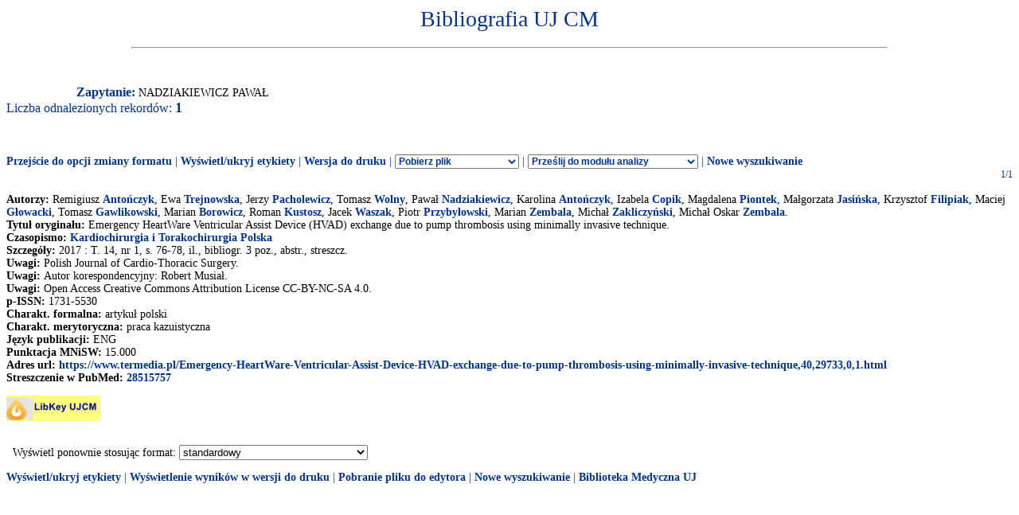

--- FILE ---
content_type: text/html
request_url: http://expertus.bm.cm-uj.krakow.pl/scripts/expertus.cgi?KAT=G%3A%2FappData%2FExpertus%2FExpertus_DB%2Fpar%2Fk%2F01%2F&FST=data.fst&FDT=data.fdt&ekran=ISO&lnkmsk=2&cond=AND&mask=2&F_00=02&V_00=Nadziakiewicz+Pawa%B3+
body_size: 3951
content:
<html>
<head>
<meta http-equiv="Content-Type" content="text/html; charset=iso-8859-2">
<title>Wyniki wyszukiwania</title>
<link rel=stylesheet href="/Bibliografia/global.exp/exp.css" />
<script language="Javascript" src="/Bibliografia/global.exp/exp03c.js"></script>
<script language="Javascript" src="/Bibliografia/global.exp/exp08c.js"></script>
<script language="Javascript" src="/Bibliografia/global.exp/exp10c.js"></script>
<script language="Javascript" src="/Bibliografia/global.exp/exp11c.js"></script>
<script language="Javascript" src="/Bibliografia/global.exp/exp12c.js"></script>
<script language="Javascript" src="/Bibliografia/global.exp/exp14c.js"></script>
<script language="Javascript" src="/Bibliografia/global.exp/exp17c.js"></script>
</head>
<body  onload="configrecdisp();">
<form name="expconv" id="expconv" method="post" action="/scripts/expertus3.cgi" accept-charset="utf-8">
</form>
<form name="analysis" method="post" action="/scripts/expertus.cgi">
</form>
<form name="txtlink" method="post" action="/scripts/exp_aid.cgi">
<INPUT NAME="cfg_dir" TYPE="HIDDEN" VALUE="">
<INPUT NAME="idt" TYPE="HIDDEN" VALUE="">
<INPUT NAME="shift" TYPE="HIDDEN" VALUE="2">
<INPUT NAME="ext" TYPE="HIDDEN" VALUE=".pdf">
</form>
<form name="explink" method="post" action="/scripts/expertus.cgi">
<INPUT NAME="KAT" TYPE="HIDDEN" VALUE="">
<INPUT NAME="FST" TYPE="HIDDEN" VALUE="">
<INPUT NAME="FDT" TYPE="HIDDEN" VALUE="">
<INPUT NAME="ekran" TYPE="HIDDEN" VALUE="">
<INPUT NAME="mask" TYPE="HIDDEN" VALUE="">
<INPUT NAME="cond" TYPE="HIDDEN" VALUE="">
<INPUT NAME="F_00" TYPE="HIDDEN" VALUE="">
<INPUT NAME="V_00" TYPE="HIDDEN" VALUE="">
</form>
<form name="expview">
<input name="showlinks" type="hidden" value=' onload="configrecdisp();"'>
</form>
<form name="seriallink" method="get" action="http://cy7sh3vq3t.search.serialssolutions.com">
<INPUT NAME="SS_ReferentFormat" TYPE="HIDDEN" VALUE="JournalFormat">
<INPUT NAME="rfr_id" TYPE="HIDDEN" VALUE="info:sid/sersol:RefinerQuery"> 
<INPUT NAME="sid" TYPE="HIDDEN" VALUE="sersol:RefinerQuery">

<INPUT NAME="citationsubmit" TYPE="HIDDEN" VALUE="LookÂ Up">

<INPUT NAME="SS_LibHash" TYPE="HIDDEN" VALUE="CY7SH3VQ3T">

<INPUT NAME="rft.issn" TYPE="HIDDEN" VALUE="0959-8146">
<INPUT NAME="url_ver" TYPE="HIDDEN" VALUE="Z39.88-2004">

<INPUT NAME="rft.genre" TYPE="HIDDEN" VALUE="article">
<INPUT NAME="l" TYPE="HIDDEN" VALUE="CY7SH3VQ3T">
<INPUT NAME="rft_val_fmt" TYPE="HIDDEN" VALUE="info:ofi/fmt:kev:mtx:journal"> 
<INPUT NAME="SS_styleselector" TYPE="HIDDEN" VALUE="0">
</form>
<span id="resarea" class="reslink">
<div id="paramarea" align="center" class="hint"></div>
<div class="resultlabel" id="resultlabel">

<a href="http://www.uj.edu.pl/">
<img alt="" src="/Bibliografia/img/blank.jpg" id="logo1" />
</a>
<a href="#">
<img alt="" src="/Bibliografia/img/blank.jpg" id="logo2" />
</a>
<h1 class="capt" id="titlearea">
Bibliografia UJ CM
<br/>
</h1>
<hr width="75%">
</div>
<br/>
<br/>
<span class="querylabel" id="querylabel">Zapytanie: </span>
<span class="resultrecords" id="resultrecords">
NADZIAKIEWICZ PAWAŁ<BR><span class="cntfoundtxt" id="cntfoundtxt">Liczba odnalezionych rekordów: </span><span class="cntfoundnum" id="cntfoundnum">1</span><br/><br/><br/><br/><span class="resupoptions"><a href="#frmt" >Przejście do opcji zmiany formatu</a> | <a href="#" onclick="proc_labels(); return false;">Wyświetl/ukryj etykiety</a> | <a href="#" onclick="setprint('1'); return false;">Wersja do druku</a> | <select size="1" name="send2appl" onchange="send_conv(this.value);"> <option value=0>Pobierz plik <option value=2>do edytora <option value=3>tabela csv (Calc, Excel)  <option value=4>BibTeX  </select> | <select size="1" name="send2analysis" onchange="disp_analysis(this.value);"> <option value=0>Prześlij do modułu analizy <option value=1>wg charakterysyki formalnej <option value=2>wg charakterysyki merytorycznej <option value=3>wg charakterysyki OPI </select><!-- | Prześlij do modułu analizy   <a href="#" onclick="disp_analysis(1); return false;">[wg char. formalnej]</a>   <a href="#" onclick="disp_analysis(2); return false;">[wg char. merytor.]</a>--><!--   <a href="#" onclick="disp_analysis(1); return false;">Prześlij do modułu analizy</a>--> | <a href="#" onclick="new_search('/Bibliografia/index.html');">Nowe wyszukiwanie</a></span>
<FORM NAME="expresult" METHOD=POST ACTION="http://expertus.bm.cm-uj.krakow.pl/scripts/expertus.cgi">
<INPUT NAME="KAT" TYPE="HIDDEN" VALUE="G:/appData/Expertus/Expertus_DB/par/k/01/">
<INPUT NAME="FST" TYPE="HIDDEN" VALUE="data.fst">
<INPUT NAME="ekran" TYPE="HIDDEN" VALUE="ISO">
<INPUT NAME="mask" TYPE="HIDDEN" VALUE="2">
<INPUT NAME="lnkmsk" TYPE="HIDDEN" VALUE="2">
<INPUT NAME="cond" TYPE="HIDDEN" VALUE="AND">
<INPUT NAME="druk" TYPE="HIDDEN" VALUE="">
<INPUT NAME="F_00" TYPE="HIDDEN" VALUE="02">
<INPUT NAME="V_00" TYPE="HIDDEN" VALUE="NADZIAKIEWICZ PAWAŁ">
<INPUT NAME="X_0" TYPE="HIDDEN" VALUE="1">
<INPUT NAME="R_0" TYPE="HIDDEN" VALUE="524159"><script language="Javascript">write_group_label();</script><script language="Javascript">write_div_for_recnum();</script> 1/1</div><br/><span class="label">Autorzy: </span><span class="field">Remigiusz <A HREF=http://expertus.bm.cm-uj.krakow.pl/scripts/expertus.cgi?KAT=G%3A%2FappData%2FExpertus%2FExpertus_DB%2Fpar%2Fk%2F01%2F&FST=data.fst&FDT=data.fdt&ekran=ISO&lnkmsk=2&cond=AND&mask=2&F_00=02&V_00=Anto%F1czyk+Remigiusz+>Antończyk</A>, Ewa <A HREF=http://expertus.bm.cm-uj.krakow.pl/scripts/expertus.cgi?KAT=G%3A%2FappData%2FExpertus%2FExpertus_DB%2Fpar%2Fk%2F01%2F&FST=data.fst&FDT=data.fdt&ekran=ISO&lnkmsk=2&cond=AND&mask=2&F_00=02&V_00=Trejnowska+Ewa+>Trejnowska</A>, Jerzy <A HREF=http://expertus.bm.cm-uj.krakow.pl/scripts/expertus.cgi?KAT=G%3A%2FappData%2FExpertus%2FExpertus_DB%2Fpar%2Fk%2F01%2F&FST=data.fst&FDT=data.fdt&ekran=ISO&lnkmsk=2&cond=AND&mask=2&F_00=02&V_00=Pacholewicz+Jerzy+>Pacholewicz</A>, Tomasz <A HREF=http://expertus.bm.cm-uj.krakow.pl/scripts/expertus.cgi?KAT=G%3A%2FappData%2FExpertus%2FExpertus_DB%2Fpar%2Fk%2F01%2F&FST=data.fst&FDT=data.fdt&ekran=ISO&lnkmsk=2&cond=AND&mask=2&F_00=02&V_00=Wolny+Tomasz+>Wolny</A>, Pawał <A HREF=http://expertus.bm.cm-uj.krakow.pl/scripts/expertus.cgi?KAT=G%3A%2FappData%2FExpertus%2FExpertus_DB%2Fpar%2Fk%2F01%2F&FST=data.fst&FDT=data.fdt&ekran=ISO&lnkmsk=2&cond=AND&mask=2&F_00=02&V_00=Nadziakiewicz+Pawa%B3+>Nadziakiewicz</A>, Karolina <A HREF=http://expertus.bm.cm-uj.krakow.pl/scripts/expertus.cgi?KAT=G%3A%2FappData%2FExpertus%2FExpertus_DB%2Fpar%2Fk%2F01%2F&FST=data.fst&FDT=data.fdt&ekran=ISO&lnkmsk=2&cond=AND&mask=2&F_00=02&V_00=Anto%F1czyk+Karolina+>Antończyk</A>, Izabela <A HREF=http://expertus.bm.cm-uj.krakow.pl/scripts/expertus.cgi?KAT=G%3A%2FappData%2FExpertus%2FExpertus_DB%2Fpar%2Fk%2F01%2F&FST=data.fst&FDT=data.fdt&ekran=ISO&lnkmsk=2&cond=AND&mask=2&F_00=02&V_00=Copik+Izabela+>Copik</A>, Magdalena <A HREF=http://expertus.bm.cm-uj.krakow.pl/scripts/expertus.cgi?KAT=G%3A%2FappData%2FExpertus%2FExpertus_DB%2Fpar%2Fk%2F01%2F&FST=data.fst&FDT=data.fdt&ekran=ISO&lnkmsk=2&cond=AND&mask=2&F_00=02&V_00=Piontek+Magdalena+>Piontek</A>, Małgorzata <A HREF=http://expertus.bm.cm-uj.krakow.pl/scripts/expertus.cgi?KAT=G%3A%2FappData%2FExpertus%2FExpertus_DB%2Fpar%2Fk%2F01%2F&FST=data.fst&FDT=data.fdt&ekran=ISO&lnkmsk=2&cond=AND&mask=2&F_00=02&V_00=Jasi%F1ska+Ma%B3gorzata+Spoza+UJ+CM+>Jasińska</A>, Krzysztof <A HREF=http://expertus.bm.cm-uj.krakow.pl/scripts/expertus.cgi?KAT=G%3A%2FappData%2FExpertus%2FExpertus_DB%2Fpar%2Fk%2F01%2F&FST=data.fst&FDT=data.fdt&ekran=ISO&lnkmsk=2&cond=AND&mask=2&F_00=02&V_00=Filipiak+Krzysztof+>Filipiak</A>, Maciej <A HREF=http://expertus.bm.cm-uj.krakow.pl/scripts/expertus.cgi?KAT=G%3A%2FappData%2FExpertus%2FExpertus_DB%2Fpar%2Fk%2F01%2F&FST=data.fst&FDT=data.fdt&ekran=ISO&lnkmsk=2&cond=AND&mask=2&F_00=02&V_00=G%B3owacki+Maciej+spoza+UJ+CM+>Głowacki</A>, Tomasz <A HREF=http://expertus.bm.cm-uj.krakow.pl/scripts/expertus.cgi?KAT=G%3A%2FappData%2FExpertus%2FExpertus_DB%2Fpar%2Fk%2F01%2F&FST=data.fst&FDT=data.fdt&ekran=ISO&lnkmsk=2&cond=AND&mask=2&F_00=02&V_00=Gawlikowski+Tomasz+spoza+UJ+CM+>Gawlikowski</A>, Marian <A HREF=http://expertus.bm.cm-uj.krakow.pl/scripts/expertus.cgi?KAT=G%3A%2FappData%2FExpertus%2FExpertus_DB%2Fpar%2Fk%2F01%2F&FST=data.fst&FDT=data.fdt&ekran=ISO&lnkmsk=2&cond=AND&mask=2&F_00=02&V_00=Borowicz+Marian+>Borowicz</A>, Roman <A HREF=http://expertus.bm.cm-uj.krakow.pl/scripts/expertus.cgi?KAT=G%3A%2FappData%2FExpertus%2FExpertus_DB%2Fpar%2Fk%2F01%2F&FST=data.fst&FDT=data.fdt&ekran=ISO&lnkmsk=2&cond=AND&mask=2&F_00=02&V_00=Kustosz+Roman+>Kustosz</A>, Jacek <A HREF=http://expertus.bm.cm-uj.krakow.pl/scripts/expertus.cgi?KAT=G%3A%2FappData%2FExpertus%2FExpertus_DB%2Fpar%2Fk%2F01%2F&FST=data.fst&FDT=data.fdt&ekran=ISO&lnkmsk=2&cond=AND&mask=2&F_00=02&V_00=Waszak+Jacek+>Waszak</A>, Piotr <A HREF=http://expertus.bm.cm-uj.krakow.pl/scripts/expertus.cgi?KAT=G%3A%2FappData%2FExpertus%2FExpertus_DB%2Fpar%2Fk%2F01%2F&FST=data.fst&FDT=data.fdt&ekran=ISO&lnkmsk=2&cond=AND&mask=2&F_00=02&V_00=Przyby%B3owski+Piotr+>Przybyłowski</A>, Marian <A HREF=http://expertus.bm.cm-uj.krakow.pl/scripts/expertus.cgi?KAT=G%3A%2FappData%2FExpertus%2FExpertus_DB%2Fpar%2Fk%2F01%2F&FST=data.fst&FDT=data.fdt&ekran=ISO&lnkmsk=2&cond=AND&mask=2&F_00=02&V_00=Zembala+Marian+>Zembala</A>, Michał <A HREF=http://expertus.bm.cm-uj.krakow.pl/scripts/expertus.cgi?KAT=G%3A%2FappData%2FExpertus%2FExpertus_DB%2Fpar%2Fk%2F01%2F&FST=data.fst&FDT=data.fdt&ekran=ISO&lnkmsk=2&cond=AND&mask=2&F_00=02&V_00=Zakliczy%F1ski+Micha%B3+>Zakliczyński</A>, Michał Oskar <A HREF=http://expertus.bm.cm-uj.krakow.pl/scripts/expertus.cgi?KAT=G%3A%2FappData%2FExpertus%2FExpertus_DB%2Fpar%2Fk%2F01%2F&FST=data.fst&FDT=data.fdt&ekran=ISO&lnkmsk=2&cond=AND&mask=2&F_00=02&V_00=Zembala+Micha%B3+Oskar+>Zembala</A>.</span><br/><span class="label">Tytuł oryginału: </span><span class="field">Emergency HeartWare Ventricular Assist Device (HVAD) exchange due to pump thrombosis using minimally invasive technique.</span><br/><span class="label">Czasopismo: </span><span class="field"><A HREF=http://expertus.bm.cm-uj.krakow.pl/scripts/expertus.cgi?KAT=G%3A%2FappData%2FExpertus%2FExpertus_DB%2Fpar%2Fk%2F01%2F&FST=data.fst&FDT=data.fdt&ekran=ISO&lnkmsk=2&cond=AND&mask=2&F_00=26&V_00=Kardiochirurgia+i+Torakochirurgia+Polska+>Kardiochirurgia i Torakochirurgia Polska</A></span><br/><span class="label">Szczegóły: </span><span class="field"> 2017 : T. 14, nr 1, s. 76-78, il., bibliogr. 3 poz., abstr., streszcz.</span><br/><span class="label">Uwagi: </span><span class="field">Polish Journal of Cardio-Thoracic Surgery.<br/><span class="label">Uwagi: </span>Autor korespondencyjny: Robert Musiał.<br/><span class="label">Uwagi: </span>Open Access Creative Commons Attribution License CC-BY-NC-SA 4.0.</span><span class="field"><br/><span class="label">p-ISSN: </span>1731-5530</span><br/><span class="label">Charakt. formalna: </span><span class="field">artykuł polski</span><br/><span class="label">Charakt. merytoryczna: </span><span class="field">praca kazuistyczna</span><br/><span class="label">Język publikacji: </span><span class="field">ENG</span><br/><span class="label">Punktacja MNiSW: </span><span class="field">15.000</span><br/><span class="label">Adres url: </span><span class="field"><script language="Javascript">url_disp('https://www.termedia.pl/Emergency-HeartWare-Ventricular-Assist-Device-HVAD-exchange-due-to-pump-thrombosis-using-minimally-invasive-technique,40,29733,0,1.html');</script></span><br/><span class="label">Streszczenie w PubMed: </span><script language="Javascript">url_pmid('28515757');</script><p class="linkicon"><a href="#" onclick="golinksource_doi('10.5114/kitp.2017.66938');return false;"><img src="http://www.biblioteka.cm-uj.krakow.pl/images/article_linker/FTF.jpg" alt="Pełny tekst" border="0"></a></p><br/>
<input type="hidden" name="I_XX" value="a">
<INPUT NAME="LR" TYPE="HIDDEN" VALUE="1">
<INPUT NAME="STPL" TYPE="HIDDEN" VALUE="ANALYSIS">&nbsp;&nbsp;Wyświetl ponownie stosując format:
<A NAME="frmt">
<select SIZE=1 NAME="FDT" onChange="this.form.submit();">
<option value="data.fdt"  selected>standardowy
<option value="data01.fdt" >skrócony
<option value="data02.fdt" >pełny
<option value="data03.fdt" >standardowy z etykietami pól
<option value="data04.fdt" >skrócony z etykietami pól
<option value="data05.fdt" >pełny z etykietami pól
<option value="data06.fdt" >standardowy bez etykiet
<option value="data07.fdt" >skrócony bez etykiet
<option value="data08.fdt" >skrócony bez etykiet (nazwisko imię)
<option value="data99.fdt" >kontrolny
</select>
</A>
</FORM>
<script language="Javascript">
write_sum_pw('val_pw');
write_sum_if_double_track();
change_group_label();
</script>
<span class="resdnoptions">
   <a href="#" onclick="proc_labels(); return false;">Wyświetl/ukryj etykiety</a>
 | <a href="#" onclick="setprint('1'); return false;">Wyświetlenie wyników w wersji do druku</a>
 | <a href="#" onclick="setprint('2'); return false;">Pobranie pliku do edytora</a>
 | <a href="#" onclick="new_search('/Bibliografia/index.html');">Nowe wyszukiwanie</a>
 | <a href="http://www.bm.cm.uj.edu.pl/">Biblioteka Medyczna UJ</a>
<br/>
</span> <!-- resdnoptions -->
</span> <!-- id="resultrecords" -->
</span> <!--  id="resarea"  -->
</body></html>